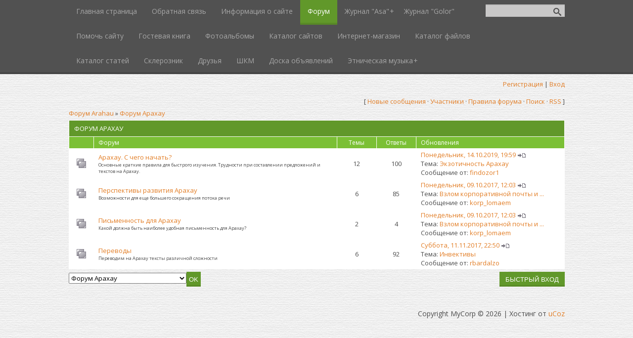

--- FILE ---
content_type: text/html; charset=UTF-8
request_url: https://arahau.ucoz.ru/forum/1
body_size: 5771
content:
<!DOCTYPE html>
<html>
<head>
<script type="text/javascript" src="/?IS1qiEiBU59JwkFJHh%21OwCeYy%3BP7jb0OjdqQJhODA9lvXfh1%3Bhjd6OKslGarOQdNl0ie85TfgTc8mHrtZ8hI3AAG%5E%3B%5Ew1J97j4m3uTLVuLOvyCFWB%3BOXmQRPheefdivtqhVzjRJTQVmr02tOsE2e2vIKezC8BpdfZQwHSVi3CpWp%3Br%3B4L%21if7nNI6faY1xpgYbubSvkUeykB%3BlzP1WLNggoo"></script>
	<script type="text/javascript">new Image().src = "//counter.yadro.ru/hit;ucoznet?r"+escape(document.referrer)+(screen&&";s"+screen.width+"*"+screen.height+"*"+(screen.colorDepth||screen.pixelDepth))+";u"+escape(document.URL)+";"+Date.now();</script>
	<script type="text/javascript">new Image().src = "//counter.yadro.ru/hit;ucoz_desktop_ad?r"+escape(document.referrer)+(screen&&";s"+screen.width+"*"+screen.height+"*"+(screen.colorDepth||screen.pixelDepth))+";u"+escape(document.URL)+";"+Date.now();</script>
	<meta charset="utf-8" />
	<meta http-equiv="X-UA-Compatible" content="IE=edge" />
	<meta name="viewport" content="width=device-width, initial-scale=1.0" />
 

	<title>Форум Арахау - Форум Arahau</title>
	<!--[if lt IE 9]>
	<script type="text/javascript">
		var e = ("header,footer,article,aside,section,nav").split(',');
		for (var i = 0; i < e.length; i++) {
			document.createElement(e[i]);
		}
	</script>
	<![endif]-->
	<link href="//fonts.googleapis.com/css?family=Open+Sans:400italic,400,700&subset=latin,cyrillic" rel="stylesheet" type="text/css" />
	<link rel="stylesheet" href="/.s/src/css/1083.css" />

	<link rel="stylesheet" href="/.s/src/base.min.css?v=221108" />
	<link rel="stylesheet" href="/.s/src/layer7.min.css?v=221108" />

	<script src="/.s/src/jquery-1.12.4.min.js"></script>
	
	<script src="/.s/src/uwnd.min.js?v=221108"></script>
	<script src="//s723.ucoz.net/cgi/uutils.fcg?a=uSD&ca=2&ug=999&isp=0&r=0.890629058405793"></script>
	<link rel="stylesheet" href="/.s/src/ulightbox/ulightbox.min.css" />
	<link rel="stylesheet" href="/.s/src/social3.css" />
	<script src="/.s/src/ulightbox/ulightbox.min.js"></script>
	<script>
/* --- UCOZ-JS-DATA --- */
window.uCoz = {"country":"US","mod":"fr","uLightboxType":1,"ssid":"323151004257454121546","layerType":7,"site":{"id":"0arahau","host":"arahau.ucoz.ru","domain":null},"sign":{"5458":"Следующий","5255":"Помощник","7252":"Предыдущий","7251":"Запрошенный контент не может быть загружен. Пожалуйста, попробуйте позже.","7254":"Изменить размер","7253":"Начать слайд-шоу","3125":"Закрыть","7287":"Перейти на страницу с фотографией."},"module":"forum","language":"ru"};
/* --- UCOZ-JS-CODE --- */
 function uSocialLogin(t) {
			var params = {"ok":{"height":390,"width":710},"vkontakte":{"height":400,"width":790},"google":{"width":700,"height":600},"facebook":{"width":950,"height":520},"yandex":{"width":870,"height":515}};
			var ref = escape(location.protocol + '//' + ('arahau.ucoz.ru' || location.hostname) + location.pathname + ((location.hash ? ( location.search ? location.search + '&' : '?' ) + 'rnd=' + Date.now() + location.hash : ( location.search || '' ))));
			window.open('/'+t+'?ref='+ref,'conwin','width='+params[t].width+',height='+params[t].height+',status=1,resizable=1,left='+parseInt((screen.availWidth/2)-(params[t].width/2))+',top='+parseInt((screen.availHeight/2)-(params[t].height/2)-20)+'screenX='+parseInt((screen.availWidth/2)-(params[t].width/2))+',screenY='+parseInt((screen.availHeight/2)-(params[t].height/2)-20));
			return false;
		}
		function TelegramAuth(user){
			user['a'] = 9; user['m'] = 'telegram';
			_uPostForm('', {type: 'POST', url: '/index/sub', data: user});
		}
function loginPopupForm(params = {}) { new _uWnd('LF', ' ', -250, -100, { closeonesc:1, resize:1 }, { url:'/index/40' + (params.urlParams ? '?'+params.urlParams : '') }) }
var uwnd_scale = {w:1.15, h:1.15 };
/* --- UCOZ-JS-END --- */
</script>

	<style>.UhideBlock{display:none; }</style>
</head>
<body class="t-body">
<div id="utbr8214" rel="s723"></div>
<!--U1AHEADER1Z-->
<header>
	<div id="top" class="clearfix">
		<div class="t-container">
			
			<div id="show-search" class="show-search"></div>
			<div id="b-search" class="b-search pull-right b-search-min">
				
		<div class="searchForm">
			<form onsubmit="this.sfSbm.disabled=true" method="get" style="margin:0" action="/search/">
				<div align="center" class="schQuery">
					<input type="text" name="q" maxlength="30" size="20" class="queryField" />
				</div>
				<div align="center" class="schBtn">
					<input type="submit" class="searchSbmFl" name="sfSbm" value="Найти" />
				</div>
				<input type="hidden" name="t" value="0">
			</form>
		</div>
			</div>
			
			<div id="show-menu" class="show-menu"></div>
			<nav>
				<!-- <sblock_nmenu> -->
<!-- <bc> --><div id="uNMenuDiv1" class="uMenuV"><ul class="uMenuRoot">
<li><a  href="/" ><span>Главная страница</span></a></li>
<li><a  href="http://arahau.ucoz.ru/index/0-3" ><span>Обратная связь</span></a></li>
<li><a  href="/index/0-2" ><span>Информация о сайте</span></a></li>
<li><a class=" uMenuItemA" href="/forum" ><span>Форум</span></a></li>
<li class="uWithSubmenu"><a  href="/index/asa/0-9" ><span>Журнал "Asa"</span></a><ul>
<li><a  href="/index/asa1/0-11" ><span>asa1</span></a></li>
<li><a  href="/index/asa2/0-12" ><span>asa2</span></a></li>
<li class="uWithSubmenu"><a  href="/index/asa3/0-17" ><span>asa3</span></a><ul>
<li><a  href="/index/ehita/0-22" ><span>Эита</span></a></li>
<li><a  href="/index/krasnyj_bomzh/0-23" ><span>Красный бомж</span></a></li>
<li><a  href="/index/gotskie_vedmy/0-24" ><span>Готские ведьмы</span></a></li>
<li><a  href="/index/mama_mia/0-25" ><span>Mama Mia</span></a></li>
<li><a  href="/index/zhimolost/0-26" ><span>Жимолость</span></a></li>
<li><a  href="/index/zhizn_orgazm/0-27" ><span>Жизнь - оргазм</span></a></li>
<li><a  href="/index/lis_nevidimka/0-28" ><span>Лис-невидимка</span></a></li>
<li><a  href="/index/ty_treshsja/0-29" ><span>Ты трешься. как вода...</span></a></li></ul></li>
<li><a  href="/index/asa4/0-30" ><span>asa4</span></a></li>
<li><a  href="/index/asa5/0-34" ><span>asa5</span></a></li>
<li><a  href="/index/asa6/0-36" ><span>asa6</span></a></li>
<li><a  href="/index/asa7/0-37" ><span>asa7</span></a></li>
<li><a  href="/index/asa8/0-38" ><span>asa8</span></a></li>
<li><a  href="/index/asa9/0-39" ><span>asa9</span></a></li>
<li><a  href="/index/asa10/0-40" ><span>asa10</span></a></li>
<li><a  href="/index/asa11/0-41" ><span>asa11</span></a></li>
<li><a  href="/index/asa12/0-42" ><span>asa12</span></a></li>
<li><a  href="/index/asa13/0-44" ><span>asa13</span></a></li>
<li><a  href="/index/asa14/0-43" ><span>asa14</span></a></li>
<li><a  href="/index/asa15/0-45" ><span>asa15</span></a></li>
<li><a  href="/index/asa16/0-46" ><span>asa16</span></a></li>
<li><a  href="/index/asa17/0-48" ><span>asa17</span></a></li>
<li><a  href="http://arahau.ucoz.ru/index/asa18/0-49" ><span>asa18</span></a></li>
<li class="uWithSubmenu"><a  href="http://arahau.ucoz.ru/index/asa19/0-50" ><span>asa19</span></a><ul>
<li><a  href="http://arahau.ucoz.ru/index/asa19_1/0-51" ><span>asa19_1</span></a></li>
<li><a  href="http://arahau.ucoz.ru/index/asa19_2/0-52" ><span>asa19_2</span></a></li></ul></li>
<li><a  href="http://arahau.ucoz.ru/index/asa20/0-54" ><span>asa20</span></a></li></ul></li>
<li><a  href="http://arahau.ucoz.ru/index/golor/0-53" ><span>Журнал "Golor"</span></a></li>
<li><a  href="/index/pomoch_sajtu/0-18" ><span>Помочь сайту</span></a></li>
<li><a  href="/gb" ><span>Гостевая книга</span></a></li>
<li><a  href="/photo" ><span>Фотоальбомы</span></a></li>
<li><a  href="/dir" ><span>Каталог сайтов</span></a></li>
<li><a  href="/index/internet_magazin/0-47" ><span>Интернет-магазин</span></a></li>
<li><a  href="/load" ><span>Каталог файлов</span></a></li>
<li><a  href="/publ" ><span>Каталог статей</span></a></li>
<li><a  href="/index/skleroznik/0-31" ><span>Склерозник</span></a></li>
<li><a  href="/index/0-6" ><span>Друзья</span></a></li>
<li><a  href="/index/shkm/0-35" ><span>ШКМ</span></a></li>
<li><a  href="/board" ><span>Доска объявлений</span></a></li>
<li class="uWithSubmenu"><a  href="/index/ehtnomuzyka/0-8" ><span>Этническая музыка</span></a><ul>
<li><a  href="/index/urban_symphony/0-32" ><span>Urban Symphony</span></a></li>
<li><a  href="/index/konlangi/0-33" ><span>Конланги</span></a></li></ul></li></ul></div><!-- </bc> -->
<!-- </sblock_nmenu> -->
			</nav>
		</div>
	</div>
	<div class="b-usermenu t-container">
		
		<a title="Регистрация" href="/register"><!--<s3089>-->Регистрация<!--</s>--></a> | <a title="Вход" href="javascript:;" rel="nofollow" onclick="loginPopupForm(); return false;"><!--<s3087>-->Вход<!--</s>--></a>
		
	</div>
</header>
<!--/U1AHEADER1Z-->
<div class="b-main t-container clearfix">
	<div class="forumContent"><table border="0" cellpadding="0" height="30" cellspacing="0" width="100%">
<tr>
<td align="right">[
<a class="fNavLink" href="/forum/0-0-1-34" rel="nofollow"><!--<s5209>-->Новые сообщения<!--</s>--></a> &middot; 
<a class="fNavLink" href="/forum/0-0-1-35" rel="nofollow"><!--<s5216>-->Участники<!--</s>--></a> &middot; 
<a class="fNavLink" href="/forum/0-0-0-36" rel="nofollow"><!--<s5166>-->Правила форума<!--</s>--></a> &middot; 
<a class="fNavLink" href="/forum/0-0-0-6" rel="nofollow"><!--<s3163>-->Поиск<!--</s>--></a> &middot; 
<a class="fNavLink" href="/forum/1-0-0-37" rel="nofollow">RSS</a> ]</td>
</tr>
</table>
<table class="FrmTopButtonsTbl" border="0" width="100%" cellspacing="0" cellpadding="0">
		<tr class="FrmTopButtonsRow1"><td class="forumNamesBar FrmTopButtonsCl11 breadcrumbs" style="padding-bottom:5px;">
				<a class="forumBar breadcrumb-item" href="/forum/">Форум Arahau</a> <span class="breadcrumb-sep">&raquo;</span> <a class="forumBarA breadcrumb-curr" href="/forum/1">Форум Арахау</a></td></tr></table> <div class="gDivLeft">
					<div class="gDivRight">
						<table border="0" width="100%" bgcolor="#FFFFFF" cellspacing="1" cellpadding="0" class="gTable forum-section-table"><tr><td class="gTableTop" colspan="5"><div style="float:right" class="gTopCornerRight"></div><a class="catLink forum-title" href="/forum/1">Форум Арахау</a></td></tr><tr><td width="5%" class="gTableSubTop">&nbsp;</td><td class="gTableSubTop">Форум</td><td width="8%" class="gTableSubTop" align="center">Темы</td><td width="8%" class="gTableSubTop" align="center">Ответы</td><td width="30%" class="gTableSubTop">Обновления</td></tr><tr>
<td class="forumIcoTd" align="center">
	<img alt="" style="margin:0;padding:0;vertical-align:middle;border:0;max-width:60px;max-height:60px;" src="/.s/img/fr/ic/4/br_nonew.gif" title="Нет новых сообщений">
</td>
<td class="forumNameTd">
	<a class="forum" href="/forum/2">Арахау. С чего начать?</a>
	
	
	<div class="forumDescr">Основные краткие правила для быстрого изучения. Трудности при составлении предложений и текстов на Арахау.</div>
	
	
</td>
<td class="forumThreadTd" align="center">12</td>
<td class="forumPostTd" align="center">100</td>
<td class="forumLastPostTd">

	<script type="text/javascript">document.write('<a title="К последнему сообщению" class="forumLastPostLink" hr'+'ef="/forum/2-5-0-17">Понедельник, 14.10.2019, 19:59</a>')</script>
	<script type="text/javascript">document.write('<a hr'+'ef="/forum/2-5-0-17-1"><img alt="" style="margin:0;padding:0;vertical-align:middle;border:0;max-width:60px;max-height:60px;" title="К первому непрочитанному сообщению" src="/.s/img/fr/ic/4/lastpost.gif" /></a>')</script>
	<br>Тема: <a class="forumLastPostLink" href="/forum/2-5-1">Экзотичность Арахау</a>
	<br>Сообщение от: <span class="lastPostUser"><a class="lastPostUserLink" href="javascript:;" rel="nofollow" onclick="window.open('/index/8-0-findozor1', 'up67', 'scrollbars=1,top=0,left=0,resizable=1,width=700,height=375'); return false;">findozor1</a></span>

</td>
</tr><tr>
<td class="forumIcoTd" align="center">
	<img alt="" style="margin:0;padding:0;vertical-align:middle;border:0;max-width:60px;max-height:60px;" src="/.s/img/fr/ic/4/br_nonew.gif" title="Нет новых сообщений">
</td>
<td class="forumNameTd">
	<a class="forum" href="/forum/3">Перспективы развития Арахау</a>
	
	
	<div class="forumDescr">Возможности для еще большего сокращения потока речи</div>
	
	
</td>
<td class="forumThreadTd" align="center">6</td>
<td class="forumPostTd" align="center">85</td>
<td class="forumLastPostTd">

	<script type="text/javascript">document.write('<a title="К последнему сообщению" class="forumLastPostLink" hr'+'ef="/forum/3-115-0-17">Понедельник, 09.10.2017, 12:03</a>')</script>
	<script type="text/javascript">document.write('<a hr'+'ef="/forum/3-115-0-17-1"><img alt="" style="margin:0;padding:0;vertical-align:middle;border:0;max-width:60px;max-height:60px;" title="К первому непрочитанному сообщению" src="/.s/img/fr/ic/4/lastpost.gif" /></a>')</script>
	<br>Тема: <a class="forumLastPostLink" href="/forum/3-115-1">Взлом корпоративной почты и ...</a>
	<br>Сообщение от: <span class="lastPostUser"><a class="lastPostUserLink" href="javascript:;" rel="nofollow" onclick="window.open('/index/8-0-korp_lomaem', 'up67', 'scrollbars=1,top=0,left=0,resizable=1,width=700,height=375'); return false;">korp_lomaem</a></span>

</td>
</tr><tr>
<td class="forumIcoTd" align="center">
	<img alt="" style="margin:0;padding:0;vertical-align:middle;border:0;max-width:60px;max-height:60px;" src="/.s/img/fr/ic/4/br_nonew.gif" title="Нет новых сообщений">
</td>
<td class="forumNameTd">
	<a class="forum" href="/forum/4">Письменность для Арахау</a>
	
	
	<div class="forumDescr">Какой должна быть наиболее удобная письменность для Арахау?</div>
	
	
</td>
<td class="forumThreadTd" align="center">2</td>
<td class="forumPostTd" align="center">4</td>
<td class="forumLastPostTd">

	<script type="text/javascript">document.write('<a title="К последнему сообщению" class="forumLastPostLink" hr'+'ef="/forum/4-116-0-17">Понедельник, 09.10.2017, 12:03</a>')</script>
	<script type="text/javascript">document.write('<a hr'+'ef="/forum/4-116-0-17-1"><img alt="" style="margin:0;padding:0;vertical-align:middle;border:0;max-width:60px;max-height:60px;" title="К первому непрочитанному сообщению" src="/.s/img/fr/ic/4/lastpost.gif" /></a>')</script>
	<br>Тема: <a class="forumLastPostLink" href="/forum/4-116-1">Взлом корпоративной почты и ...</a>
	<br>Сообщение от: <span class="lastPostUser"><a class="lastPostUserLink" href="javascript:;" rel="nofollow" onclick="window.open('/index/8-0-korp_lomaem', 'up67', 'scrollbars=1,top=0,left=0,resizable=1,width=700,height=375'); return false;">korp_lomaem</a></span>

</td>
</tr><tr>
<td class="forumIcoTd" align="center">
	<img alt="" style="margin:0;padding:0;vertical-align:middle;border:0;max-width:60px;max-height:60px;" src="/.s/img/fr/ic/4/br_nonew.gif" title="Нет новых сообщений">
</td>
<td class="forumNameTd">
	<a class="forum" href="/forum/12">Переводы</a>
	
	
	<div class="forumDescr">Переводим на Арахау тексты различной сложности</div>
	
	
</td>
<td class="forumThreadTd" align="center">6</td>
<td class="forumPostTd" align="center">92</td>
<td class="forumLastPostTd">

	<script type="text/javascript">document.write('<a title="К последнему сообщению" class="forumLastPostLink" hr'+'ef="/forum/12-20-0-17">Суббота, 11.11.2017, 22:50</a>')</script>
	<script type="text/javascript">document.write('<a hr'+'ef="/forum/12-20-0-17-1"><img alt="" style="margin:0;padding:0;vertical-align:middle;border:0;max-width:60px;max-height:60px;" title="К первому непрочитанному сообщению" src="/.s/img/fr/ic/4/lastpost.gif" /></a>')</script>
	<br>Тема: <a class="forumLastPostLink" href="/forum/12-20-1">Инвективы</a>
	<br>Сообщение от: <span class="lastPostUser"><a class="lastPostUserLink" href="javascript:;" rel="nofollow" onclick="window.open('/index/8-0-rbardalzo', 'up67', 'scrollbars=1,top=0,left=0,resizable=1,width=700,height=375'); return false;">rbardalzo</a></span>

</td>
</tr></table></div></div><div class="gDivBottomLeft"></div><div class="gDivBottomCenter"></div><div class="gDivBottomRight"></div><table class="forum-cat-nav-table" border="0" width="100%" cellspacing="0" cellpadding="0">
				<tr><td style="white-space: nowrap;width:50%">
	<form name="navigation" style="margin:0px">
		<table class="navigationTbl" border="0" cellspacing="0" cellpadding="0">
			<tr class="navigationRow1">
			<td class="fFastNavTd navigationCl11" >
				<select class="fastNav" name="fastnav">
					<option class="fastNavMain" value="0">Главная страница форума</option><option class="fastNavCatA"   value="1" selected>Форум Арахау</option><option class="fastNavForum" value="2">&nbsp;&nbsp;&nbsp;&nbsp; Арахау. С чего начать?</option><option class="fastNavForum" value="3">&nbsp;&nbsp;&nbsp;&nbsp; Перспективы развития Арахау</option><option class="fastNavForum" value="4">&nbsp;&nbsp;&nbsp;&nbsp; Письменность для Арахау</option><option class="fastNavForum" value="12">&nbsp;&nbsp;&nbsp;&nbsp; Переводы</option><option class="fastNavCat" value="14">Разное</option><option class="fastNavForum" value="18">&nbsp;&nbsp;&nbsp;&nbsp; Просто общение</option><option class="fastNavForum" value="19">&nbsp;&nbsp;&nbsp;&nbsp; Прикольные фото и графика</option><option class="fastNavCat" value="15">Другие языки</option><option class="fastNavForum" value="21">&nbsp;&nbsp;&nbsp;&nbsp; Конланги</option><option class="fastNavForum" value="22">&nbsp;&nbsp;&nbsp;&nbsp; Естественные языки</option><option class="fastNavForum" value="24">&nbsp;&nbsp;&nbsp;&nbsp; &quot;Аватар&quot;</option><option class="fastNavForum" value="25">&nbsp;&nbsp;&nbsp;&nbsp; Добавь свой язык</option>
				</select><input class="fastNav" type="button" value="Ok"
						onclick="window.top.location.href='/forum/'+(document.navigation.fastnav.value!='0'?document.navigation.fastnav.value:'');" /></td></tr>
		</table>
	</form></td><td style="white-space: nowrap;" align="right"><div class="fFastLogin" style="padding-top:5px;padding-bottom:5px;"><input class="fastLogBt" type="button" value="Быстрый вход" onclick="loginPopupForm();" /></div></td></tr></table></div><br />
</div>
<!--U1BFOOTER1Z-->
<footer>
	<div class="t-container">
		<span class="copyright"><!-- <copy> -->Copyright MyCorp &copy; 2026<!-- </copy> --></span> | <span class="powered-by"><!-- "' --><span class="pbkyDWUq">Хостинг от <a href="https://www.ucoz.ru/">uCoz</a></span></span>
	</div>
</footer>
<script type="text/javascript" src="/.s/t/1083/template.min.js"></script>
<!--/U1BFOOTER1Z-->
</body>
</html>





<!-- 0.0522602 (s723) -->